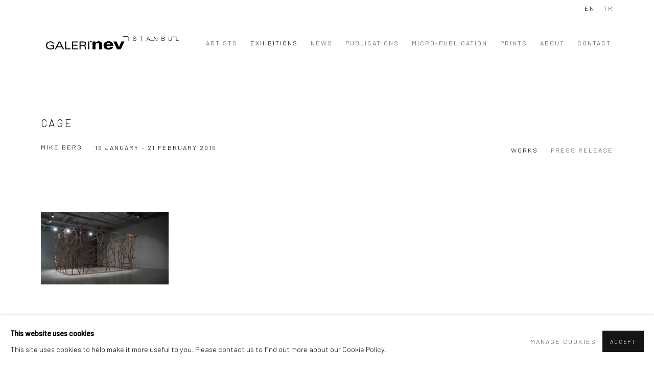

--- FILE ---
content_type: text/html; charset=utf-8
request_url: https://www.galerinevistanbul.com/exhibitions/44-cage-mike-berg/works/
body_size: 7441
content:



                        
    <!DOCTYPE html>
    <!-- Site by Artlogic - https://artlogic.net -->
    <html lang="en">
        <head>
            <meta charset="utf-8">
            <title>Works - Cage | GALERİ NEV İSTANBUL</title>
        <meta property="og:site_name" content="GALERİ NEV İSTANBUL" />
        <meta property="og:title" content="Works - Cage" />
        <meta property="og:description" content="" />
        <meta property="og:image" content="https://artlogic-res.cloudinary.com/w_1200,h_630,c_fill,f_auto,fl_lossy,q_auto/ws-galerinevistanbul/usr/images/exhibitions/main_image_override/44/cage2.jpg" />
        <meta property="og:image:width" content="1200" />
        <meta property="og:image:height" content="630" />
        <meta property="twitter:card" content="summary_large_image">
        <meta property="twitter:url" content="https://www.galerinevistanbul.com/exhibitions/44-cage-mike-berg/works/">
        <meta property="twitter:title" content="Works - Cage">
        <meta property="twitter:description" content="">
        <meta property="twitter:text:description" content="">
        <meta property="twitter:image" content="https://artlogic-res.cloudinary.com/w_1200,h_630,c_fill,f_auto,fl_lossy,q_auto/ws-galerinevistanbul/usr/images/exhibitions/main_image_override/44/cage2.jpg">
        <link rel="canonical" href="https://www.galerinevistanbul.com/exhibitions/44-cage-mike-berg/works/" />
        <meta name="google" content="notranslate" />
            <meta name="description" content="" />
            <meta name="publication_date" content="2018-04-27 13:50:01" />
            <meta name="generator" content="Artlogic CMS - https://artlogic.net" />
            
            <meta name="accessibility_version" content="1.1"/>
            
            
                <meta name="viewport" content="width=device-width, minimum-scale=0.5, initial-scale=1.0" />

            

<link rel="icon" href="/images/favicon.ico" type="image/x-icon" />
<link rel="shortcut icon" href="/images/favicon.ico" type="image/x-icon" />

<meta name="application-name" content="GALERİ NEV İSTANBUL"/>
<meta name="msapplication-TileColor" content="#ffffff"/>
            
            <link rel="alternate" hreflang="en" href="https://www.galerinevistanbul.com/exhibitions/44-cage-mike-berg/works/" />
<link rel="alternate" hreflang="tr" href="https://www.galerinevistanbul.com/tr/exhibitions/44-cage-mike-berg/works/" />
            
                <link rel="stylesheet" media="print" href="/lib/g/2.0/styles/print.css">
                <link rel="stylesheet" media="print" href="/styles/print.css">

            <script>
            (window.Promise && window.Array.prototype.find) || document.write('<script src="/lib/js/polyfill/polyfill_es6.min.js"><\/script>');
            </script>


            
		<link data-context="helper" rel="stylesheet" type="text/css" href="/lib/webfonts/font-awesome/font-awesome-4.6.3/css/font-awesome.min.css?c=27042050002205&g=4e589da8e386c0f98392c8a3858dad56"/>
		<link data-context="helper" rel="stylesheet" type="text/css" href="/lib/archimedes/styles/archimedes-frontend-core.css?c=27042050002205&g=4e589da8e386c0f98392c8a3858dad56"/>
		<link data-context="helper" rel="stylesheet" type="text/css" href="/lib/archimedes/styles/accessibility.css?c=27042050002205&g=4e589da8e386c0f98392c8a3858dad56"/>
		<link data-context="helper" rel="stylesheet" type="text/css" href="/lib/jquery/1.12.4/plugins/jquery.archimedes-frontend-core-plugins-0.1.css?c=27042050002205&g=4e589da8e386c0f98392c8a3858dad56"/>
		<link data-context="helper" rel="stylesheet" type="text/css" href="/lib/jquery/1.12.4/plugins/fancybox-2.1.3/jquery.fancybox.css?c=27042050002205&g=4e589da8e386c0f98392c8a3858dad56"/>
		<link data-context="helper" rel="stylesheet" type="text/css" href="/lib/jquery/1.12.4/plugins/fancybox-2.1.3/jquery.fancybox.artlogic.css?c=27042050002205&g=4e589da8e386c0f98392c8a3858dad56"/>
		<link data-context="helper" rel="stylesheet" type="text/css" href="/lib/jquery/1.12.4/plugins/slick-1.8.1/slick.css?c=27042050002205&g=4e589da8e386c0f98392c8a3858dad56"/>
		<link data-context="helper" rel="stylesheet" type="text/css" href="/lib/jquery/plugins/roomview/1.0/jquery.roomview.1.0.css?c=27042050002205&g=4e589da8e386c0f98392c8a3858dad56"/>
		<link data-context="helper" rel="stylesheet" type="text/css" href="/lib/jquery/plugins/pageload/1.1/jquery.pageload.1.1.css?c=27042050002205&g=4e589da8e386c0f98392c8a3858dad56"/>
		<link data-context="helper" rel="stylesheet" type="text/css" href="/core/dynamic_base.css?c=27042050002205&g=4e589da8e386c0f98392c8a3858dad56"/>
		<link data-context="helper" rel="stylesheet" type="text/css" href="/core/dynamic_main.css?c=27042050002205&g=4e589da8e386c0f98392c8a3858dad56"/>
		<link data-context="helper" rel="stylesheet" type="text/css" href="/core/user_custom.css?c=27042050002205&g=4e589da8e386c0f98392c8a3858dad56"/>
		<link data-context="helper" rel="stylesheet" type="text/css" href="/core/dynamic_responsive.css?c=27042050002205&g=4e589da8e386c0f98392c8a3858dad56"/>
		<link data-context="helper" rel="stylesheet" type="text/css" href="/lib/webfonts/artlogic-site-icons/artlogic-site-icons-1.0/artlogic-site-icons.css?c=27042050002205&g=4e589da8e386c0f98392c8a3858dad56"/>
		<link data-context="helper" rel="stylesheet" type="text/css" href="/lib/jquery/plugins/plyr/3.5.10/plyr.css?c=27042050002205&g=4e589da8e386c0f98392c8a3858dad56"/>
		<link data-context="helper" rel="stylesheet" type="text/css" href="/lib/styles/fouc_prevention.css?c=27042050002205&g=4e589da8e386c0f98392c8a3858dad56"/>
<!-- add crtical css to improve performance -->
		<script data-context="helper"  src="/lib/jquery/1.12.4/jquery-1.12.4.min.js?c=27042050002205&g=4e589da8e386c0f98392c8a3858dad56"></script>
		<script data-context="helper" defer src="/lib/g/2.0/scripts/webpack_import_helpers.js?c=27042050002205&g=4e589da8e386c0f98392c8a3858dad56"></script>
		<script data-context="helper" defer src="/lib/jquery/1.12.4/plugins/jquery.browser.min.js?c=27042050002205&g=4e589da8e386c0f98392c8a3858dad56"></script>
		<script data-context="helper" defer src="/lib/jquery/1.12.4/plugins/jquery.easing.min.js?c=27042050002205&g=4e589da8e386c0f98392c8a3858dad56"></script>
		<script data-context="helper" defer src="/lib/jquery/1.12.4/plugins/jquery.archimedes-frontend-core-plugins-0.1.js?c=27042050002205&g=4e589da8e386c0f98392c8a3858dad56"></script>
		<script data-context="helper" defer src="/lib/jquery/1.12.4/plugins/jquery.fitvids.js?c=27042050002205&g=4e589da8e386c0f98392c8a3858dad56"></script>
		<script data-context="helper" defer src="/core/dynamic.js?c=27042050002205&g=4e589da8e386c0f98392c8a3858dad56"></script>
		<script data-context="helper" defer src="/lib/archimedes/scripts/archimedes-frontend-core.js?c=27042050002205&g=4e589da8e386c0f98392c8a3858dad56"></script>
		<script data-context="helper" defer src="/lib/archimedes/scripts/archimedes-frontend-modules.js?c=27042050002205&g=4e589da8e386c0f98392c8a3858dad56"></script>
		<script data-context="helper" type="module"  traceurOptions="--async-functions" src="/lib/g/2.0/scripts/galleries_js_loader__mjs.js?c=27042050002205&g=4e589da8e386c0f98392c8a3858dad56"></script>
		<script data-context="helper" defer src="/lib/g/2.0/scripts/feature_panels.js?c=27042050002205&g=4e589da8e386c0f98392c8a3858dad56"></script>
		<script data-context="helper" defer src="/lib/g/themes/aperture/2.0/scripts/script.js?c=27042050002205&g=4e589da8e386c0f98392c8a3858dad56"></script>
		<script data-context="helper" defer src="/lib/archimedes/scripts/json2.js?c=27042050002205&g=4e589da8e386c0f98392c8a3858dad56"></script>
		<script data-context="helper" defer src="/lib/archimedes/scripts/shop.js?c=27042050002205&g=4e589da8e386c0f98392c8a3858dad56"></script>
		<script data-context="helper" defer src="/lib/archimedes/scripts/recaptcha.js?c=27042050002205&g=4e589da8e386c0f98392c8a3858dad56"></script>
            
            

            
                


    <script>
        function get_cookie_preference(category) {
            result = false;
            try {
                var cookie_preferences = localStorage.getItem('cookie_preferences') || "";
                if (cookie_preferences) {
                    cookie_preferences = JSON.parse(cookie_preferences);
                    if (cookie_preferences.date) {
                        var expires_on = new Date(cookie_preferences.date);
                        expires_on.setDate(expires_on.getDate() + 365);
                        console.log('cookie preferences expire on', expires_on.toISOString());
                        var valid = expires_on > new Date();
                        if (valid && cookie_preferences.hasOwnProperty(category) && cookie_preferences[category]) {
                            result = true;
                        }
                    }
                }
            }
            catch(e) {
                console.warn('get_cookie_preference() failed');
                return result;
            }
            return result;
        }

        window.google_analytics_init = function(page){
            var collectConsent = true;
            var useConsentMode = false;
            var analyticsProperties = ['UA-168126417-30'];
            var analyticsCookieType = 'statistics';
            var disableGa = false;
            var sendToArtlogic = true;
            var artlogicProperties = {
                'UA': 'UA-157296318-1',
                'GA': 'G-GLQ6WNJKR5',
            };

            analyticsProperties = analyticsProperties.concat(Object.values(artlogicProperties));

            var uaAnalyticsProperties = analyticsProperties.filter((p) => p.startsWith('UA-'));
            var ga4AnalyticsProperties = analyticsProperties.filter((p) => p.startsWith('G-')).concat(analyticsProperties.filter((p) => p.startsWith('AW-')));

            if (collectConsent) {
                disableGa = !get_cookie_preference(analyticsCookieType);

                for (var i=0; i < analyticsProperties.length; i++){
                    var key = 'ga-disable-' + analyticsProperties[i];

                    window[key] = disableGa;
                }

                if (disableGa) {
                    if (document.cookie.length) {
                        var cookieList = document.cookie.split(/; */);

                        for (var i=0; i < cookieList.length; i++) {
                            var splitCookie = cookieList[i].split('='); //this.split('=');

                            if (splitCookie[0].indexOf('_ga') == 0 || splitCookie[0].indexOf('_gid') == 0 || splitCookie[0].indexOf('__utm') == 0) {
                                //h.deleteCookie(splitCookie[0]);
                                var domain = location.hostname;
                                var cookie_name = splitCookie[0];
                                document.cookie =
                                    cookie_name + "=" + ";path=/;domain="+domain+";expires=Thu, 01 Jan 1970 00:00:01 GMT";
                                // now delete the version without a subdomain
                                domain = domain.split('.');
                                domain.shift();
                                domain = domain.join('.');
                                document.cookie =
                                    cookie_name + "=" + ";path=/;domain="+domain+";expires=Thu, 01 Jan 1970 00:00:01 GMT";
                            }
                        }
                    }
                }
            }

            if (uaAnalyticsProperties.length) {
                (function(i,s,o,g,r,a,m){i['GoogleAnalyticsObject']=r;i[r]=i[r]||function(){
                (i[r].q=i[r].q||[]).push(arguments)},i[r].l=1*new Date();a=s.createElement(o),
                m=s.getElementsByTagName(o)[0];a.async=1;a.src=g;m.parentNode.insertBefore(a,m)
                })(window,document,'script','//www.google-analytics.com/analytics.js','ga');


                if (!disableGa) {
                    var anonymizeIps = false;

                    for (var i=0; i < uaAnalyticsProperties.length; i++) {
                        var propertyKey = '';

                        if (i > 0) {
                            propertyKey = 'tracker' + String(i + 1);
                        }

                        var createArgs = [
                            'create',
                            uaAnalyticsProperties[i],
                            'auto',
                        ];

                        if (propertyKey) {
                            createArgs.push({'name': propertyKey});
                        }

                        ga.apply(null, createArgs);

                        if (anonymizeIps) {
                            ga('set', 'anonymizeIp', true);
                        }

                        var pageViewArgs = [
                            propertyKey ? propertyKey + '.send' : 'send',
                            'pageview'
                        ]

                        if (page) {
                            pageViewArgs.push(page)
                        }

                        ga.apply(null, pageViewArgs);
                    }

                    if (sendToArtlogic) {
                        ga('create', 'UA-157296318-1', 'auto', {'name': 'artlogic_tracker'});

                        if (anonymizeIps) {
                            ga('set', 'anonymizeIp', true);
                        }

                        var pageViewArgs = [
                            'artlogic_tracker.send',
                            'pageview'
                        ]

                        if (page) {
                            pageViewArgs.push(page)
                        }

                        ga.apply(null, pageViewArgs);
                    }
                }
            }

            if (ga4AnalyticsProperties.length) {
                if (!disableGa || useConsentMode) {
                    (function(d, script) {
                        script = d.createElement('script');
                        script.type = 'text/javascript';
                        script.async = true;
                        script.src = 'https://www.googletagmanager.com/gtag/js?id=' + ga4AnalyticsProperties[0];
                        d.getElementsByTagName('head')[0].appendChild(script);
                    }(document));

                    window.dataLayer = window.dataLayer || [];
                    window.gtag = function (){dataLayer.push(arguments);}
                    window.gtag('js', new Date());

                    if (useConsentMode) {
                        gtag('consent', 'default', {
                            'ad_storage': 'denied',
                            'analytics_storage': 'denied',
                            'functionality_storage': 'denied',
                            'personalization_storage': 'denied',
                            'security': 'denied',
                        });

                        if (disableGa) {
                            // If this has previously been granted, it will need set back to denied (ie on cookie change)
                            gtag('consent', 'update', {
                                'analytics_storage': 'denied',
                            });
                        } else {
                            gtag('consent', 'update', {
                                'analytics_storage': 'granted',
                            });
                        }
                    }

                    for (var i=0; i < ga4AnalyticsProperties.length; i++) {
                        window.gtag('config', ga4AnalyticsProperties[i]);
                    }

                }
            }
        }

        var waitForPageLoad = true;

        if (waitForPageLoad) {
            window.addEventListener('load', function() {
                window.google_analytics_init();
                window.archimedes.archimedes_core.analytics.init();
            });
        } else {
            window.google_analytics_init();
        }
    </script>

            
            
            
            <noscript> 
                <style>
                    body {
                        opacity: 1 !important;
                    }
                </style>
            </noscript>
        </head>
        
        
        
        <body class="section-exhibitions page-exhibitions site-responsive responsive-top-size-1023 responsive-nav-slide-nav responsive-nav-side-position-fullscreen responsive-layout-forced-lists responsive-layout-forced-image-lists responsive-layout-forced-tile-lists analytics-track-all-links site-lib-version-2-0 scroll_sub_nav_enabled responsive_src_image_sizing hero_heading_title_position_overlay page-param-works page-param-44-cage-mike-berg page-param-id-44 page-param-type-section page-param-type-exhibition_id  layout-fixed-header site-type-template pageload-ajax-navigation-active layout-animation-enabled layout-lazyload-enabled" data-viewport-width="1024" data-site-name="galerinevistanbul" data-pathname="/exhibitions/44-cage-mike-berg/works/"
    style="opacity: 0;"

>
            <script>document.getElementsByTagName('body')[0].className+=' browser-js-enabled';</script>
            


            
            






        <div id="responsive_slide_nav_content_wrapper">

    <div id="container">

        
    


    <div class="header-fixed-wrapper">
    <header id="header" class="clearwithin header_fixed  ">
        <div class="inner clearwithin">

            


<div id="logo" class=" user-custom-logo-image"><a href="/">GALERİ NEV İSTANBUL</a></div>


            
                <div id="skiplink-container">
                    <div>
                        <a href="#main_content" class="skiplink">Skip to main content</a>
                    </div>
                </div>
            
        
            <div class="header-ui-wrapper">

                    <div id="responsive_slide_nav_wrapper" class="mobile_menu_align_center" data-nav-items-animation-delay>
                        <div id="responsive_slide_nav_wrapper_inner" data-responsive-top-size=1023>
                        
                            <nav id="top_nav" aria-label="Main site" class="navigation noprint clearwithin">
                                
<div id="top_nav_reveal" class="hidden"><ul><li><a href="#" role="button" aria-label="Close">Menu</a></li></ul></div>

        <ul class="topnav">
		<li class="topnav-filepath-artists topnav-label-artists topnav-id-11"><a href="/artists/" aria-label="Link to GALERİ NEV İSTANBUL ARTISTS page">ARTISTS</a></li>
		<li class="topnav-filepath-exhibitions topnav-label-exhibitions topnav-id-13 active"><a href="/exhibitions/" aria-label="Link to GALERİ NEV İSTANBUL EXHIBITIONS page (current nav item)">EXHIBITIONS</a></li>
		<li class="topnav-filepath-news topnav-label-news topnav-id-15"><a href="/news/" aria-label="Link to GALERİ NEV İSTANBUL NEWS page">NEWS</a></li>
		<li class="topnav-filepath-publications topnav-label-publications topnav-id-16"><a href="/publications/" aria-label="Link to GALERİ NEV İSTANBUL PUBLICATIONS page">PUBLICATIONS</a></li>
		<li class="topnav-filepath-online-publications topnav-label-micro-publication topnav-id-26"><a href="/online-publications/" aria-label="Link to GALERİ NEV İSTANBUL MICRO-PUBLICATION page">MICRO-PUBLICATION</a></li>
		<li class="topnav-filepath-store topnav-label-prints topnav-id-17"><a href="/store/" aria-label="Link to GALERİ NEV İSTANBUL PRINTS page">PRINTS</a></li>
		<li class="topnav-filepath-about topnav-label-about topnav-id-23"><a href="/about/" aria-label="Link to GALERİ NEV İSTANBUL ABOUT page">ABOUT</a></li>
		<li class="topnav-filepath-contact topnav-label-contact topnav-id-20 last"><a href="/contact/" aria-label="Link to GALERİ NEV İSTANBUL CONTACT page">CONTACT</a></li>
	</ul>


                                
                                

    <div id="topnav_translations" class="navigation noprint clearwithin">
        <ul>
            
            <li  class="lang_nav_en active"  data-language="en"><a aria-label="Translate site to EN (English)" href="/exhibitions/44-cage-mike-berg/works/" class="no_proxy_dir_rewrite">EN</a></li>
                
                <li  class="lang_nav_tr "   data-language="en"><a aria-label="Translate site to TR (Turkish)" href="/tr/exhibitions/44-cage-mike-berg/works/" class="no_proxy_dir_rewrite">TR</a></li>
        </ul>
    </div>


                                
                            </nav>
                        
                        </div>
                    </div>
                

                <div class="header-icons-wrapper ">
                    
                    


                    
     
                        <div id="slide_nav_reveal" tabindex="0" role="button">Menu</div>
                </div>
                
                

                

    <div id="translations_nav" class="navigation noprint clearwithin">
        <ul>
            
            <li  class="lang_nav_en active"  data-language="en"><a aria-label="Translate site to EN (English)" href="/exhibitions/44-cage-mike-berg/works/" class="no_proxy_dir_rewrite">EN</a></li>
                
                <li  class="lang_nav_tr "   data-language="en"><a aria-label="Translate site to TR (Turkish)" href="/tr/exhibitions/44-cage-mike-berg/works/" class="no_proxy_dir_rewrite">TR</a></li>
        </ul>
    </div>


                

                
            </div>
        </div>
        



    </header>
    </div>



        

        <div id="main_content" role="main" class="clearwithin">
            <!--contentstart-->
            










    <div class="exhibition">
        






<div class="subsection-exhibition-detail-page subsection-wrapper-works record-content-selected-artists record-content-has-section-works record-content-has-section-press_release record-content-has-section-press_release_text record-content-has-section-artist_page record-content-has-section-related_artists  " 
     data-search-record-type="exhibitions" data-search-record-id="44">


    


        <div class="exhibition-header heading_wrapper clearwithin ">
            
        <a href="/exhibitions/44-cage-mike-berg/works/" >
                <h1 class="has_subtitle"><span class="h1_heading">Cage</span><span class="separator">: </span> <span class="h1_subtitle">MIKE BERG</span></h1>
            </a>

            
            
                <div id="exhibition-status-past" class="hidden">
                    Past exhibition
                </div>

                <div class="subtitle has_subnav">

                    <span class="subtitle_date">16 January - 21 February 2015</span>


                </div>

                




        <div id="sub_nav" class="navigation  noprint clearafter clearwithin" role="navigation" aria-label="Exhibition subnavigation">
            <ul>
                
                    

                        
                        <li id="sub-item-works" class="active first">
                                    
                                    <a href="/exhibitions/44-cage-mike-berg/works/" data-subsection-type="works" aria-label="Works (current nav item)">
                                        Works
                                    </a>
                        </li>
                    
                    

                        
                        <li id="sub-item-press-release" class="">
                                    
                                    <a href="/exhibitions/44-cage-mike-berg/press_release_text/" data-subsection-type="press_release_text" >
                                        Press release
                                    </a>
                        </li>
                    
                    

                    
            </ul>
        </div>

                






        </div>


    


    <div id="content" class="content_alt clearwithin">



                    

    <div class="subsection-works">



                    


                        
                        





    <div class="records_list image_list gd_no_of_columns_4 grid_dynamic_layout_exhibitions_works collapse_single_column image_grid clearwithin">
        <ul class="clearwithin">
                

                <li class=" item"   data-record-type="artworks">

                            <a href="/exhibitions/44/works/artworks-10105-mike-berg-cage-2014/">


                            <span class="image">
                                <span style="" class="">

                                <img src="[data-uri]"  data-responsive-src="{'750': 'https://artlogic-res.cloudinary.com/w_750,c_limit,f_auto,fl_lossy,q_auto/ws-galerinevistanbul/usr/images/artworks/main_image/items/61/61ce624bfbd24442b8468523c59c2657/cage2.jpg', '850': 'https://artlogic-res.cloudinary.com/w_850,c_limit,f_auto,fl_lossy,q_auto/ws-galerinevistanbul/usr/images/artworks/main_image/items/61/61ce624bfbd24442b8468523c59c2657/cage2.jpg', '650': 'https://artlogic-res.cloudinary.com/w_650,c_limit,f_auto,fl_lossy,q_auto/ws-galerinevistanbul/usr/images/artworks/main_image/items/61/61ce624bfbd24442b8468523c59c2657/cage2.jpg', '1600': 'https://artlogic-res.cloudinary.com/w_1600,c_limit,f_auto,fl_lossy,q_auto/ws-galerinevistanbul/usr/images/artworks/main_image/items/61/61ce624bfbd24442b8468523c59c2657/cage2.jpg', '1200': 'https://artlogic-res.cloudinary.com/w_1200,c_limit,f_auto,fl_lossy,q_auto/ws-galerinevistanbul/usr/images/artworks/main_image/items/61/61ce624bfbd24442b8468523c59c2657/cage2.jpg', '345': 'https://artlogic-res.cloudinary.com/w_345,c_limit,f_auto,fl_lossy,q_auto/ws-galerinevistanbul/usr/images/artworks/main_image/items/61/61ce624bfbd24442b8468523c59c2657/cage2.jpg', '470': 'https://artlogic-res.cloudinary.com/w_470,c_limit,f_auto,fl_lossy,q_auto/ws-galerinevistanbul/usr/images/artworks/main_image/items/61/61ce624bfbd24442b8468523c59c2657/cage2.jpg', '3000': 'https://artlogic-res.cloudinary.com/w_3000,c_limit,f_auto,fl_lossy,q_auto/ws-galerinevistanbul/usr/images/artworks/main_image/items/61/61ce624bfbd24442b8468523c59c2657/cage2.jpg', '2400': 'https://artlogic-res.cloudinary.com/w_2400,c_limit,f_auto,fl_lossy,q_auto/ws-galerinevistanbul/usr/images/artworks/main_image/items/61/61ce624bfbd24442b8468523c59c2657/cage2.jpg', '2600': 'https://artlogic-res.cloudinary.com/w_2600,c_limit,f_auto,fl_lossy,q_auto/ws-galerinevistanbul/usr/images/artworks/main_image/items/61/61ce624bfbd24442b8468523c59c2657/cage2.jpg', '2800': 'https://artlogic-res.cloudinary.com/w_2800,c_limit,f_auto,fl_lossy,q_auto/ws-galerinevistanbul/usr/images/artworks/main_image/items/61/61ce624bfbd24442b8468523c59c2657/cage2.jpg', '1400': 'https://artlogic-res.cloudinary.com/w_1400,c_limit,f_auto,fl_lossy,q_auto/ws-galerinevistanbul/usr/images/artworks/main_image/items/61/61ce624bfbd24442b8468523c59c2657/cage2.jpg', '1000': 'https://artlogic-res.cloudinary.com/w_1000,c_limit,f_auto,fl_lossy,q_auto/ws-galerinevistanbul/usr/images/artworks/main_image/items/61/61ce624bfbd24442b8468523c59c2657/cage2.jpg'}"  data-src="https://artlogic-res.cloudinary.com/w_600,c_limit,f_auto,fl_lossy,q_auto/ws-galerinevistanbul/usr/images/artworks/main_image/items/61/61ce624bfbd24442b8468523c59c2657/cage2.jpg" alt="MIKE BERG, Cage, 2014"  />
                                </span>
                            </span>


                            <div class="content">
                                    <span class="title"><span class="artist">MIKE BERG<span class="artist_comma"><span class="comma">, </span></span></span><span class="title">Cage<span class="title_comma"><span class="comma">, </span></span></span><span class="year">2014</span></span>

                            </div>

                            </a>
                    <div class="fancybox-caption hidden">
                        
                    </div>
                </li>
        </ul>
    </div>













            <div class="related_artists_container">
                    <div class="divider inner"></div>
                    



    
        <div class="scroll_section_container">
            <section id="related_artists" data-subsection-type="related_artists" class="related_items_panel clearwithin not-prose">
                    <h2 class="related_items_panel_heading">Related artist</h2>
                <div class="records_list mini_list">
                    <ul>
                            
                                <li>
                                    <a href="/artists/42-mike-berg/works/">
                                            <span class="icon"><span>
                                                <img src="https://artlogic-res.cloudinary.com/w_50,h_50,c_fill,f_auto,fl_lossy,q_auto/ws-galerinevistanbul/usr/images/artists/artwork_image_for_artists_page/items/cd/cd18d58eaa2f4b0189113672151f6658/mb-1.jpg" alt="MIKE BERG" />
                                            </span></span>
                                        <div class="content">
                                            <h2>MIKE BERG</h2>
                                        </div>
                                    </a>
                                </li>
                    </ul>
                </div>
            </section>
        </div>

            </div>

            

    </div>




        


        
            <div class="back_to_link">
                <div class="divider inner"></div>
                <div class="link"><a href="/exhibitions/">Back to exhibitions</a></div>
            </div>

        


    </div>

    


</div>


    </div>


            <!--contentend-->
        </div>

        


            
                

























<div id="footer" role="contentinfo" class="">
    <div class="inner">
            
    <div class="copyright">
            
    <div class="small-links-container">
            <div class="cookie_notification_preferences"><a href="javascript:void(0)" role="button" class="link-no-ajax">Manage cookies</a></div>



    </div>

        <div id="copyright" class="noprint">
            <div class="copyright-text">
                    Copyright &copy; 2026 GALERİ NEV İSTANBUL
            </div>
                
        
        <div id="artlogic" class="noprint"><a href="https://artlogic.net/" target="_blank" rel="noopener noreferrer">
                Site by Artlogic
        </a></div>

        </div>
        
    </div>

            

            

            
    
        <div id="social_links" class="clearwithin">
            <div id="facebook" class="social_links_item"><a href="https://www.facebook.com/GaleriNevIstanbul" class=""><span class="social_media_icon facebook"></span>Facebook<span class="screen-reader-only">, opens in a new tab.</span></a></div><div id="instagram" class="social_links_item"><a href="https://www.instagram.com/galerinev_istanbul/?hl=tr" class=""><span class="social_media_icon instagram"></span>Instagram<span class="screen-reader-only">, opens in a new tab.</span></a></div><div id="mailinglist" class="social_links_item"><a href="/mailing-list/" class=""><span class="social_media_icon mailinglist"></span>Join the mailing list</a></div><div id="googlemap" class="social_links_item"><a href="https://www.google.com/maps/place/Galeri+Nev+%C4%B0stanbul/@41.032685,28.9744343,17z/data=!3m1!4b1!4m5!3m4!1s0x14cab7600eafd72b:0x6d80e9a78d89f034!8m2!3d41.032681!4d28.976623" class="website_map_popup" data-latlng="41.032710,28.976610" data-title="GALERİ NEV İSTANBUL" data-zoom="15"><span class="social_media_icon googlemap"></span>View on Google Maps</a></div><div id="vimeo" class="social_links_item"><a href="https://vimeo.com/user39297830" class=""><span class="social_media_icon vimeo"></span>Vimeo<span class="screen-reader-only">, opens in a new tab.</span></a></div>
        </div>

            

            

        <div class="clear"></div>
    </div>
</div>
        <div class="clear"></div>

            <div id="cookie_notification" role="region" aria-label="Cookie banner" data-mode="consent" data-cookie-notification-settings="">
    <div class="inner">
        <div id="cookie_notification_message" class="prose">
                <p><strong>This website uses cookies</strong><br>This site uses cookies to help make it more useful to you. Please contact us to find out more about our Cookie Policy.</p>
        </div>
        <div id="cookie_notification_preferences" class="link"><a href="javascript:;" role="button">Manage cookies</a></div>
        <div id="cookie_notification_accept" class="button"><a href="javascript:;" role="button">Accept</a></div>

    </div>
</div>
    <div id="manage_cookie_preferences_popup_container">
        <div id="manage_cookie_preferences_popup_overlay"></div>
        <div id="manage_cookie_preferences_popup_inner">
            <div id="manage_cookie_preferences_popup_box" role="dialog" aria-modal="true" aria-label="Cookie preferences">
                <div id="manage_cookie_preferences_close_popup_link" class="close">
                    <a href="javascript:;" role="button" aria-label="close">
                        <svg width="20px" height="20px" viewBox="0 0 488 488" version="1.1" xmlns="http://www.w3.org/2000/svg" xmlns:xlink="http://www.w3.org/1999/xlink" aria-hidden="true">
                            <g id="Page-1" stroke="none" stroke-width="1" fill="none" fill-rule="evenodd">
                                <g id="close" fill="#5D5D5D" fill-rule="nonzero">
                                    <polygon id="Path" points="488 468 468 488 244 264 20 488 0 468 224 244 0 20 20 0 244 224 468 0 488 20 264 244"></polygon>
                                </g>
                            </g>
                        </svg>
                    </a>
                </div>
                <h2>Cookie preferences</h2>
                    <p>Check the boxes for the cookie categories you allow our site to use</p>
                
                <div id="manage_cookie_preferences_form_wrapper">
                    <div class="form form_style_simplified">

                        <form id="cookie_preferences_form">
                            <fieldset>
                                <legend class="visually-hidden">Cookie options</legend>
                                <div>
                                    <label><input type="checkbox" name="essential" disabled checked value="1"> Strictly necessary</label>
                                    <div class="note">Required for the website to function and cannot be disabled.</div>
                                </div>
                                <div>
                                    <label><input type="checkbox" name="functionality"  value="1"> Preferences and functionality</label>
                                    <div class="note">Improve your experience on the website by storing choices you make about how it should function.</div>
                                </div>
                                <div>
                                    <label><input type="checkbox" name="statistics"  value="1"> Statistics</label>
                                    <div class="note">Allow us to collect anonymous usage data in order to improve the experience on our website.</div>
                                </div>
                                <div>
                                    <label><input type="checkbox" name="marketing"  value="1"> Marketing</label>
                                    <div class="note">Allow us to identify our visitors so that we can offer personalised, targeted marketing.</div>
                                </div>
                            </fieldset>
                            
                            <div class="button">
                                <a href="javascript:;" id="cookie_preferences_form_submit" role="button">Save preferences</a>
                            </div>
                        </form>

                    </div>
                </div>
            </div>
        </div>
    </div>

        






    </div>

        </div>




            
            
                





            
            
        <!-- sentry-verification-string -->
    <!--  -->
</body>
    </html>




--- FILE ---
content_type: text/css; charset=utf-8
request_url: https://www.galerinevistanbul.com/core/dynamic_base.css?c=27042050002205&g=4e589da8e386c0f98392c8a3858dad56
body_size: 97
content:



    
	/* Gallery core base.css */

	@import url(/lib/g/2.0/styles/base.css?c=27042050002205&g=4e589da8e386c0f98392c8a3858dad56);


	/* Theme base.css (gallery template websites) */

	@import url(/lib/g/themes/aperture/2.0/styles/base.css?c=27042050002205&g=4e589da8e386c0f98392c8a3858dad56);


/* Local site base.css */

    @import url(/styles/base.css?c=27042050002205&g=4e589da8e386c0f98392c8a3858dad56);

    @import url(/core/user_custom.css?c=27042050002205&g=4e589da8e386c0f98392c8a3858dad56);


--- FILE ---
content_type: text/css; charset=utf-8
request_url: https://www.galerinevistanbul.com/core/dynamic_main.css?c=27042050002205&g=4e589da8e386c0f98392c8a3858dad56
body_size: 94
content:



	/* Core layout styles */
	@import url(/lib/g/2.0/styles/layout.css?c=27042050002205&g=4e589da8e386c0f98392c8a3858dad56);
	
	

		/* Theme main.css (gallery template websites) */
		@import url(/lib/g/themes/aperture/2.0/styles/layout.css?c=27042050002205&g=4e589da8e386c0f98392c8a3858dad56);
	
	/* Theme preset */
		
	
	

/* Website main.css */
	@import url(/styles/main.css?c=27042050002205&g=4e589da8e386c0f98392c8a3858dad56);







--- FILE ---
content_type: text/css; charset=utf-8
request_url: https://www.galerinevistanbul.com/core/user_custom.css?c=27042050002205&g=4e589da8e386c0f98392c8a3858dad56
body_size: 3233
content:




    
/* CSS imports ------------------- */


        
            /* Forced mobile nav on all sizes ------------------- */
            @import url('/lib/g/2.0/styles/responsive_topnav.css') screen and (max-width: 1023px);
        
                @import url('/lib/g/themes/aperture/2.0/styles/responsive_topnav.css') screen and (max-width: 1023px);
            

    
    /* Font imports ------------------- */

    
    

        
    /* Background colour --------------*/





    


    #header.header_transparent .dropdown-mask {
        background-color: transparent !important;
    }
    

    
    
    

    


/* Fonts----------------------------- */

    /* Main body font ------------------- */

    /* Heading and emphasis font ------------------- */


    /* Navigation font ------------------- */

    
    /* User custom html-font sizing ------------------- */
    
      
        html {
            font-size: 10.0px;
        }
    
    
    /* Title - Heading spacing and transform ------------------- */
        

/* Text colours----------------------------- */


    /* Heading and emphasis text colour ------------------- */

    /* Colour None */


    /* Subheading and secondary emphasis text colour ------------------- */


    /* Body/main text colour ------------------- */



    /* Link text color ------------------- */

    

    /* Header layout ------------------- */

    
    
    

    /* Dynamically created grid layout css ------------------- */
    


 /* artfairs - image_list-------------------------------------- */

@media screen and (min-width:1023px) {.records_list.grid_dynamic_layout_artfairs:not(.feature_list) > ul > li { width:25.0% }}

                            
                                .records_list.grid_dynamic_layout_artfairs ul li img { object-fit: cover; width: 100%; height: 100%; }

                                .records_list.grid_dynamic_layout_artfairs ul li .image > span.objectfit-fallback-bg { background-size:cover; }

                                .records_list.grid_dynamic_layout_artfairs ul li .image > span > a { height: 100%; }

                                .browser-msie .records_list.grid_dynamic_layout_artfairs ul li img { font-family:object-fit; }

                                .browser-msie .records_list.grid_dynamic_layout_artfairs ul li img:first-letter { font-family:object-fit; }

                            
                                    .records_list.grid_dynamic_layout_artfairs ul li .image::after { padding-top:100.0%; }

                                


 /* instagram - image_list-------------------------------------- */

@media screen and (min-width:1023px) {.records_list.grid_dynamic_layout_instagram:not(.feature_list) > ul > li { width:25.0% }}

                            
                            .records_list.feature_list.grid_dynamic_layout_instagram:not(.grid_dynamic_layout_exhibitions_featured) ul li .image::after { display:none; }

                            .records_list.feature_list.grid_dynamic_layout_instagram:not(.grid_dynamic_layout_exhibitions_featured) ul li .image > span { display:block; position: static }

                        
                            .records_list.grid_dynamic_layout_instagram ul li .image > span.objectfit-fallback-bg { background-size:contain; }

                        .records_list.grid_dynamic_layout_instagram ul li .image > span { -webkit-justify-content:center; justify-content: center; -webkit-align-items:center; -ms-flex-align: center; align-items: center; }

                                
                                    .records_list.grid_dynamic_layout_instagram ul li .image::after { padding-top:100.0%; }

                                


 /* artworks - image_list-------------------------------------- */

@media screen and (min-width:1023px) {.records_list.grid_dynamic_layout_artworks:not(.feature_list) > ul > li { width:25.0% }}

                            
                            .records_list.feature_list.grid_dynamic_layout_artworks:not(.grid_dynamic_layout_exhibitions_featured) ul li .image::after { display:none; }

                            .records_list.feature_list.grid_dynamic_layout_artworks:not(.grid_dynamic_layout_exhibitions_featured) ul li .image > span { display:block; position: static }

                        
                            .records_list.grid_dynamic_layout_artworks ul li .image > span.objectfit-fallback-bg { background-size:contain; }

                        .records_list.grid_dynamic_layout_artworks ul li .image > span { -webkit-justify-content:center; justify-content: center; -webkit-align-items:center; -ms-flex-align: center; align-items: center; }

                                
                                    .records_list.grid_dynamic_layout_artworks ul li .image::after { padding-top:100.0%; }

                                


 /* default image grid - image_list-------------------------------------- */

@media screen and (min-width:1023px) {.records_list.grid_dynamic_layout_default_image_grid:not(.feature_list) > ul > li { width:25.0% }}

                            
                            .records_list.feature_list.grid_dynamic_layout_default_image_grid:not(.grid_dynamic_layout_exhibitions_featured) ul li .image::after { display:none; }

                            .records_list.feature_list.grid_dynamic_layout_default_image_grid:not(.grid_dynamic_layout_exhibitions_featured) ul li .image > span { display:block; position: static }

                        
                            .records_list.grid_dynamic_layout_default_image_grid ul li .image > span.objectfit-fallback-bg { background-size:contain; }

                        .records_list.grid_dynamic_layout_default_image_grid ul li .image > span { -webkit-justify-content:center; justify-content: center; -webkit-align-items:center; -ms-flex-align: center; align-items: center; }

                                
                                    .records_list.grid_dynamic_layout_default_image_grid ul li .image::after { padding-top:100.0%; }

                                


 /* video - image_list-------------------------------------- */

@media screen and (min-width:1023px) {.records_list.grid_dynamic_layout_video:not(.feature_list) > ul > li { width:25.0% }}

                            
                                .records_list.grid_dynamic_layout_video ul li img { object-fit: cover; width: 100%; height: 100%; }

                                .records_list.grid_dynamic_layout_video ul li .image > span.objectfit-fallback-bg { background-size:cover; }

                                .records_list.grid_dynamic_layout_video ul li .image > span > a { height: 100%; }

                                .browser-msie .records_list.grid_dynamic_layout_video ul li img { font-family:object-fit; }

                                .browser-msie .records_list.grid_dynamic_layout_video ul li img:first-letter { font-family:object-fit; }

                            
                                    .records_list.grid_dynamic_layout_video ul li .image::after { padding-top:66.6666666667%; }

                                


 /* default grid - image_list-------------------------------------- */

@media screen and (min-width:1023px) {.records_list.grid_dynamic_layout_default_grid:not(.feature_list) > ul > li { width:25.0% }}

                            
                                .records_list.grid_dynamic_layout_default_grid ul li img { object-fit: cover; width: 100%; height: 100%; }

                                .records_list.grid_dynamic_layout_default_grid ul li .image > span.objectfit-fallback-bg { background-size:cover; }

                                .records_list.grid_dynamic_layout_default_grid ul li .image > span > a { height: 100%; }

                                .browser-msie .records_list.grid_dynamic_layout_default_grid ul li img { font-family:object-fit; }

                                .browser-msie .records_list.grid_dynamic_layout_default_grid ul li img:first-letter { font-family:object-fit; }

                            
                                    .records_list.grid_dynamic_layout_default_grid ul li .image::after { padding-top:100.0%; }

                                


 /* artists - image_list-------------------------------------- */

@media screen and (min-width:1023px) {.records_list.grid_dynamic_layout_artists:not(.feature_list) > ul > li { width:33.33% }}

                            
                                .records_list.grid_dynamic_layout_artists ul li img { object-fit: cover; width: 100%; height: 100%; }

                                .records_list.grid_dynamic_layout_artists ul li .image > span.objectfit-fallback-bg { background-size:cover; }

                                .records_list.grid_dynamic_layout_artists ul li .image > span > a { height: 100%; }

                                .browser-msie .records_list.grid_dynamic_layout_artists ul li img { font-family:object-fit; }

                                .browser-msie .records_list.grid_dynamic_layout_artists ul li img:first-letter { font-family:object-fit; }

                            
                                    .records_list.grid_dynamic_layout_artists ul li .image::after { padding-top:100.0%; }

                                


 /* video featured - feature_list-------------------------------------- */

@media screen and (min-width:1023px) {.records_list.feature_list.grid_dynamic_layout_video_featured ul { width:100%;}}

                            
                                .records_list.grid_dynamic_layout_video_featured ul li img { object-fit: cover; width: 100%; height: 100%; }

                                .records_list.grid_dynamic_layout_video_featured ul li .image > span.objectfit-fallback-bg { background-size:cover; }

                                .records_list.grid_dynamic_layout_video_featured ul li .image > span > a { height: 100%; }

                                .browser-msie .records_list.grid_dynamic_layout_video_featured ul li img { font-family:object-fit; }

                                .browser-msie .records_list.grid_dynamic_layout_video_featured ul li img:first-letter { font-family:object-fit; }

                            
                                    .records_list.grid_dynamic_layout_video_featured ul li .image::after { padding-top:100.0%; }

                                


 /* artist works categories - image_list-------------------------------------- */

@media screen and (min-width:1023px) {.records_list.grid_dynamic_layout_artist_works_categories:not(.feature_list) > ul > li { width:33.33% }}

                            
                            .records_list.feature_list.grid_dynamic_layout_artist_works_categories:not(.grid_dynamic_layout_exhibitions_featured) ul li .image::after { display:none; }

                            .records_list.feature_list.grid_dynamic_layout_artist_works_categories:not(.grid_dynamic_layout_exhibitions_featured) ul li .image > span { display:block; position: static }

                        
                            .records_list.grid_dynamic_layout_artist_works_categories ul li .image > span.objectfit-fallback-bg { background-size:contain; }

                        .records_list.grid_dynamic_layout_artist_works_categories ul li .image > span { -webkit-justify-content:center; justify-content: center; -webkit-align-items:center; -ms-flex-align: center; align-items: center; }

                                
                                    .records_list.grid_dynamic_layout_artist_works_categories ul li .image::after { padding-top:100.0%; }

                                


 /* exhibitions - image_list-------------------------------------- */

@media screen and (min-width:1023px) {.records_list.grid_dynamic_layout_exhibitions:not(.feature_list) > ul > li { width:25.0% }}

                            
                            .records_list.feature_list.grid_dynamic_layout_exhibitions:not(.grid_dynamic_layout_exhibitions_featured) ul li .image::after { display:none; }

                            .records_list.feature_list.grid_dynamic_layout_exhibitions:not(.grid_dynamic_layout_exhibitions_featured) ul li .image > span { display:block; position: static }

                        
                            .records_list.grid_dynamic_layout_exhibitions ul li .image > span.objectfit-fallback-bg { background-size:contain; }

                        .records_list.grid_dynamic_layout_exhibitions ul li .image > span { -webkit-justify-content:center; justify-content: center; -webkit-align-items:center; -ms-flex-align: center; align-items: center; }

                                
                                    .records_list.grid_dynamic_layout_exhibitions ul li .image::after { padding-top:100.0%; }

                                


 /* events works - image_list-------------------------------------- */

@media screen and (min-width:1023px) {.records_list.grid_dynamic_layout_events:not(.feature_list) > ul > li { width:25.0% }}

                            
                                .records_list.grid_dynamic_layout_events ul li img { object-fit: cover; width: 100%; height: 100%; }

                                .records_list.grid_dynamic_layout_events ul li .image > span.objectfit-fallback-bg { background-size:cover; }

                                .records_list.grid_dynamic_layout_events ul li .image > span > a { height: 100%; }

                                .browser-msie .records_list.grid_dynamic_layout_events ul li img { font-family:object-fit; }

                                .browser-msie .records_list.grid_dynamic_layout_events ul li img:first-letter { font-family:object-fit; }

                            
                                    .records_list.grid_dynamic_layout_events ul li .image::after { padding-top:100.0%; }

                                


 /* exhibitions installation - image_list-------------------------------------- */

@media screen and (min-width:1023px) {.records_list.grid_dynamic_layout_exhibitions_installation:not(.feature_list) > ul > li { width:25.0% }}

                            
                            .records_list.feature_list.grid_dynamic_layout_exhibitions_installation:not(.grid_dynamic_layout_exhibitions_featured) ul li .image::after { display:none; }

                            .records_list.feature_list.grid_dynamic_layout_exhibitions_installation:not(.grid_dynamic_layout_exhibitions_featured) ul li .image > span { display:block; position: static }

                        
                            .records_list.grid_dynamic_layout_exhibitions_installation ul li .image > span.objectfit-fallback-bg { background-size:contain; }

                        .records_list.grid_dynamic_layout_exhibitions_installation ul li .image > span { -webkit-justify-content:center; justify-content: center; -webkit-align-items:center; -ms-flex-align: center; align-items: center; }

                                
                                    .records_list.grid_dynamic_layout_exhibitions_installation ul li .image::after { padding-top:100.0%; }

                                


 /* artist installation - image_list-------------------------------------- */

@media screen and (min-width:1023px) {.records_list.grid_dynamic_layout_artist_installation:not(.feature_list) > ul > li { width:25.0% }}

                            
                            .records_list.feature_list.grid_dynamic_layout_artist_installation:not(.grid_dynamic_layout_exhibitions_featured) ul li .image::after { display:none; }

                            .records_list.feature_list.grid_dynamic_layout_artist_installation:not(.grid_dynamic_layout_exhibitions_featured) ul li .image > span { display:block; position: static }

                        
                            .records_list.grid_dynamic_layout_artist_installation ul li .image > span.objectfit-fallback-bg { background-size:contain; }

                        .records_list.grid_dynamic_layout_artist_installation ul li .image > span { -webkit-justify-content:center; justify-content: center; -webkit-align-items:center; -ms-flex-align: center; align-items: center; }

                                
                                    .records_list.grid_dynamic_layout_artist_installation ul li .image::after { padding-top:100.0%; }

                                


 /* blog - reading_list-------------------------------------- */


                                .records_list.grid_dynamic_layout_blog ul li img { object-fit: cover; width: 100%; height: 100%; }

                                .records_list.grid_dynamic_layout_blog ul li .image > span.objectfit-fallback-bg { background-size:cover; }

                                .records_list.grid_dynamic_layout_blog ul li .image > span > a { height: 100%; }

                                .browser-msie .records_list.grid_dynamic_layout_blog ul li img { font-family:object-fit; }

                                .browser-msie .records_list.grid_dynamic_layout_blog ul li img:first-letter { font-family:object-fit; }

                            
                                    .records_list.grid_dynamic_layout_blog ul li .image::after { padding-top:66.6666666667%; }

                                


 /* store featured - feature_list-------------------------------------- */

@media screen and (min-width:1023px) {.records_list.feature_list.grid_dynamic_layout_store_featured ul { width:100%;}}

                            
                                .records_list.grid_dynamic_layout_store_featured ul li img { object-fit: cover; width: 100%; height: 100%; }

                                .records_list.grid_dynamic_layout_store_featured ul li .image > span.objectfit-fallback-bg { background-size:cover; }

                                .records_list.grid_dynamic_layout_store_featured ul li .image > span > a { height: 100%; }

                                .browser-msie .records_list.grid_dynamic_layout_store_featured ul li img { font-family:object-fit; }

                                .browser-msie .records_list.grid_dynamic_layout_store_featured ul li img:first-letter { font-family:object-fit; }

                            
                                    .records_list.grid_dynamic_layout_store_featured ul li .image::after { padding-top:100.0%; }

                                


 /* events featured - feature_list-------------------------------------- */

@media screen and (min-width:1023px) {.records_list.feature_list.grid_dynamic_layout_events_featured ul { width:100%;}}

                            
                                .records_list.grid_dynamic_layout_events_featured ul li img { object-fit: cover; width: 100%; height: 100%; }

                                .records_list.grid_dynamic_layout_events_featured ul li .image > span.objectfit-fallback-bg { background-size:cover; }

                                .records_list.grid_dynamic_layout_events_featured ul li .image > span > a { height: 100%; }

                                .browser-msie .records_list.grid_dynamic_layout_events_featured ul li img { font-family:object-fit; }

                                .browser-msie .records_list.grid_dynamic_layout_events_featured ul li img:first-letter { font-family:object-fit; }

                            
                                    .records_list.grid_dynamic_layout_events_featured ul li .image::after { padding-top:100.0%; }

                                


 /* artwork categories landing - image_list-------------------------------------- */

@media screen and (min-width:1023px) {.records_list.grid_dynamic_layout_artwork_categories_landing:not(.feature_list) > ul > li { width:25.0% }}

                            
                            .records_list.feature_list.grid_dynamic_layout_artwork_categories_landing:not(.grid_dynamic_layout_exhibitions_featured) ul li .image::after { display:none; }

                            .records_list.feature_list.grid_dynamic_layout_artwork_categories_landing:not(.grid_dynamic_layout_exhibitions_featured) ul li .image > span { display:block; position: static }

                        
                            .records_list.grid_dynamic_layout_artwork_categories_landing ul li .image > span.objectfit-fallback-bg { background-size:contain; }

                        .records_list.grid_dynamic_layout_artwork_categories_landing ul li .image > span { -webkit-justify-content:center; justify-content: center; -webkit-align-items:center; -ms-flex-align: center; align-items: center; }

                                
                                    .records_list.grid_dynamic_layout_artwork_categories_landing ul li .image::after { padding-top:100.0%; }

                                


 /* events - image_list-------------------------------------- */

@media screen and (min-width:1023px) {.records_list.grid_dynamic_layout_events:not(.feature_list) > ul > li { width:25.0% }}

                            
                                .records_list.grid_dynamic_layout_events ul li img { object-fit: cover; width: 100%; height: 100%; }

                                .records_list.grid_dynamic_layout_events ul li .image > span.objectfit-fallback-bg { background-size:cover; }

                                .records_list.grid_dynamic_layout_events ul li .image > span > a { height: 100%; }

                                .browser-msie .records_list.grid_dynamic_layout_events ul li img { font-family:object-fit; }

                                .browser-msie .records_list.grid_dynamic_layout_events ul li img:first-letter { font-family:object-fit; }

                            
                                    .records_list.grid_dynamic_layout_events ul li .image::after { padding-top:100.0%; }

                                


 /* store - image_list-------------------------------------- */

@media screen and (min-width:1023px) {.records_list.grid_dynamic_layout_store:not(.feature_list) > ul > li { width:25.0% }}

                            
                            .records_list.feature_list.grid_dynamic_layout_store:not(.grid_dynamic_layout_exhibitions_featured) ul li .image::after { display:none; }

                            .records_list.feature_list.grid_dynamic_layout_store:not(.grid_dynamic_layout_exhibitions_featured) ul li .image > span { display:block; position: static }

                        
                            .records_list.grid_dynamic_layout_store ul li .image > span.objectfit-fallback-bg { background-size:contain; }

                        .records_list.grid_dynamic_layout_store ul li .image > span { -webkit-justify-content:center; justify-content: center; -webkit-align-items:center; -ms-flex-align: center; align-items: center; }

                                
                                    .records_list.grid_dynamic_layout_store ul li .image::after { padding-top:100.0%; }

                                


 /* default feature grid - feature_list-------------------------------------- */

@media screen and (min-width:1023px) {.records_list.feature_list.grid_dynamic_layout_default_feature_grid ul { width:100%;}}

                            
                                .records_list.grid_dynamic_layout_default_feature_grid ul li img { object-fit: cover; width: 100%; height: 100%; }

                                .records_list.grid_dynamic_layout_default_feature_grid ul li .image > span.objectfit-fallback-bg { background-size:cover; }

                                .records_list.grid_dynamic_layout_default_feature_grid ul li .image > span > a { height: 100%; }

                                .browser-msie .records_list.grid_dynamic_layout_default_feature_grid ul li img { font-family:object-fit; }

                                .browser-msie .records_list.grid_dynamic_layout_default_feature_grid ul li img:first-letter { font-family:object-fit; }

                            
                                    .records_list.grid_dynamic_layout_default_feature_grid ul li .image::after { padding-top:100.0%; }

                                


 /* feature panels - image_list-------------------------------------- */

@media screen and (min-width:1023px) {.records_list.grid_dynamic_layout_feature_panels:not(.feature_list) > ul > li { width:25.0% }}

                            
                            .records_list.feature_list.grid_dynamic_layout_feature_panels:not(.grid_dynamic_layout_exhibitions_featured) ul li .image::after { display:none; }

                            .records_list.feature_list.grid_dynamic_layout_feature_panels:not(.grid_dynamic_layout_exhibitions_featured) ul li .image > span { display:block; position: static }

                        
                            .records_list.grid_dynamic_layout_feature_panels ul li .image > span.objectfit-fallback-bg { background-size:contain; }

                        .records_list.grid_dynamic_layout_feature_panels ul li .image > span { -webkit-justify-content:center; justify-content: center; -webkit-align-items:center; -ms-flex-align: center; align-items: center; }

                                
                                    .records_list.grid_dynamic_layout_feature_panels ul li .image::after { padding-top:100.0%; }

                                


 /* exhibitions works - image_list-------------------------------------- */

@media screen and (min-width:1023px) {.records_list.grid_dynamic_layout_exhibitions_works:not(.feature_list) > ul > li { width:25.0% }}

                            
                            .records_list.feature_list.grid_dynamic_layout_exhibitions_works:not(.grid_dynamic_layout_exhibitions_featured) ul li .image::after { display:none; }

                            .records_list.feature_list.grid_dynamic_layout_exhibitions_works:not(.grid_dynamic_layout_exhibitions_featured) ul li .image > span { display:block; position: static }

                        
                            .records_list.grid_dynamic_layout_exhibitions_works ul li .image > span.objectfit-fallback-bg { background-size:contain; }

                        .records_list.grid_dynamic_layout_exhibitions_works ul li .image > span { -webkit-justify-content:center; justify-content: center; -webkit-align-items:center; -ms-flex-align: center; align-items: center; }

                                
                                    .records_list.grid_dynamic_layout_exhibitions_works ul li .image::after { padding-top:100.0%; }

                                


 /* publications featured - feature_list-------------------------------------- */

@media screen and (min-width:1023px) {.records_list.feature_list.grid_dynamic_layout_publications_featured ul { width:100%;}}

                            
                                .records_list.grid_dynamic_layout_publications_featured ul li img { object-fit: cover; width: 100%; height: 100%; }

                                .records_list.grid_dynamic_layout_publications_featured ul li .image > span.objectfit-fallback-bg { background-size:cover; }

                                .records_list.grid_dynamic_layout_publications_featured ul li .image > span > a { height: 100%; }

                                .browser-msie .records_list.grid_dynamic_layout_publications_featured ul li img { font-family:object-fit; }

                                .browser-msie .records_list.grid_dynamic_layout_publications_featured ul li img:first-letter { font-family:object-fit; }

                            
                                    .records_list.grid_dynamic_layout_publications_featured ul li .image::after { padding-top:100.0%; }

                                


 /* press featured - feature_list-------------------------------------- */

@media screen and (min-width:1023px) {.records_list.feature_list.grid_dynamic_layout_press_featured ul { width:100%;}}

                            
                                .records_list.grid_dynamic_layout_press_featured ul li img { object-fit: cover; width: 100%; height: 100%; }

                                .records_list.grid_dynamic_layout_press_featured ul li .image > span.objectfit-fallback-bg { background-size:cover; }

                                .records_list.grid_dynamic_layout_press_featured ul li .image > span > a { height: 100%; }

                                .browser-msie .records_list.grid_dynamic_layout_press_featured ul li img { font-family:object-fit; }

                                .browser-msie .records_list.grid_dynamic_layout_press_featured ul li img:first-letter { font-family:object-fit; }

                            
                                    .records_list.grid_dynamic_layout_press_featured ul li .image::after { padding-top:100.0%; }

                                


 /* news featured - feature_list-------------------------------------- */

@media screen and (min-width:1023px) {.records_list.feature_list.grid_dynamic_layout_news_featured ul { width:100%;}}

                            
                                .records_list.grid_dynamic_layout_news_featured ul li img { object-fit: cover; width: 100%; height: 100%; }

                                .records_list.grid_dynamic_layout_news_featured ul li .image > span.objectfit-fallback-bg { background-size:cover; }

                                .records_list.grid_dynamic_layout_news_featured ul li .image > span > a { height: 100%; }

                                .browser-msie .records_list.grid_dynamic_layout_news_featured ul li img { font-family:object-fit; }

                                .browser-msie .records_list.grid_dynamic_layout_news_featured ul li img:first-letter { font-family:object-fit; }

                            
                                    .records_list.grid_dynamic_layout_news_featured ul li .image::after { padding-top:100.0%; }

                                


 /* artfairs featured - feature_list-------------------------------------- */

@media screen and (min-width:1023px) {.records_list.feature_list.grid_dynamic_layout_artfairs_featured ul { width:100%;}}

                            
                                .records_list.grid_dynamic_layout_artfairs_featured ul li img { object-fit: cover; width: 100%; height: 100%; }

                                .records_list.grid_dynamic_layout_artfairs_featured ul li .image > span.objectfit-fallback-bg { background-size:cover; }

                                .records_list.grid_dynamic_layout_artfairs_featured ul li .image > span > a { height: 100%; }

                                .browser-msie .records_list.grid_dynamic_layout_artfairs_featured ul li img { font-family:object-fit; }

                                .browser-msie .records_list.grid_dynamic_layout_artfairs_featured ul li img:first-letter { font-family:object-fit; }

                            
                                    .records_list.grid_dynamic_layout_artfairs_featured ul li .image::after { padding-top:100.0%; }

                                


 /* exhibitions featured - feature_list-------------------------------------- */

@media screen and (min-width:1023px) {.records_list.feature_list.grid_dynamic_layout_exhibitions_featured ul { width:100%;}}

                            
                            .records_list.feature_list.grid_dynamic_layout_exhibitions_featured:not(.grid_dynamic_layout_exhibitions_featured) ul li .image::after { display:none; }

                            .records_list.feature_list.grid_dynamic_layout_exhibitions_featured:not(.grid_dynamic_layout_exhibitions_featured) ul li .image > span { display:block; position: static }

                        
                            .records_list.grid_dynamic_layout_exhibitions_featured ul li .image > span.objectfit-fallback-bg { background-size:contain; }

                        .records_list.grid_dynamic_layout_exhibitions_featured ul li .image > span { -webkit-justify-content:center; justify-content: center; -webkit-align-items:center; -ms-flex-align: center; align-items: center; }

                                
                                    .records_list.grid_dynamic_layout_exhibitions_featured ul li .image::after { padding-top:66.6666666667%; }

                                


 /* press - image_list-------------------------------------- */

@media screen and (min-width:1023px) {.records_list.grid_dynamic_layout_press:not(.feature_list) > ul > li { width:25.0% }}

                            
                            .records_list.feature_list.grid_dynamic_layout_press:not(.grid_dynamic_layout_exhibitions_featured) ul li .image::after { display:none; }

                            .records_list.feature_list.grid_dynamic_layout_press:not(.grid_dynamic_layout_exhibitions_featured) ul li .image > span { display:block; position: static }

                        
                            .records_list.grid_dynamic_layout_press ul li .image > span.objectfit-fallback-bg { background-size:contain; }

                        .records_list.grid_dynamic_layout_press ul li .image > span { -webkit-justify-content:center; justify-content: center; -webkit-align-items:center; -ms-flex-align: center; align-items: center; }

                                
                                .records_list.grid_dynamic_layout_press ul li .image::after {display:none;}

                                .records_list.grid_dynamic_layout_press ul li .image > span {position: static;}

                            


 /* news - image_list-------------------------------------- */

@media screen and (min-width:1023px) {.records_list.grid_dynamic_layout_news:not(.feature_list) > ul > li { width:25.0% }}

                            
                            .records_list.feature_list.grid_dynamic_layout_news:not(.grid_dynamic_layout_exhibitions_featured) ul li .image::after { display:none; }

                            .records_list.feature_list.grid_dynamic_layout_news:not(.grid_dynamic_layout_exhibitions_featured) ul li .image > span { display:block; position: static }

                        
                            .records_list.grid_dynamic_layout_news ul li .image > span.objectfit-fallback-bg { background-size:contain; }

                        .records_list.grid_dynamic_layout_news ul li .image > span { -webkit-justify-content:center; justify-content: center; -webkit-align-items:center; -ms-flex-align: center; align-items: center; }

                                
                                    .records_list.grid_dynamic_layout_news ul li .image::after { padding-top:100.0%; }

                                


 /* viewing rooms featured forthcoming - feature_list-------------------------------------- */

@media screen and (min-width:1023px) {.records_list.feature_list.grid_dynamic_layout_viewing_rooms_featured_forthcoming ul { width:100%;}}

                            
                                .records_list.grid_dynamic_layout_viewing_rooms_featured_forthcoming ul li img { object-fit: cover; width: 100%; height: 100%; }

                                .records_list.grid_dynamic_layout_viewing_rooms_featured_forthcoming ul li .image > span.objectfit-fallback-bg { background-size:cover; }

                                .records_list.grid_dynamic_layout_viewing_rooms_featured_forthcoming ul li .image > span > a { height: 100%; }

                                .browser-msie .records_list.grid_dynamic_layout_viewing_rooms_featured_forthcoming ul li img { font-family:object-fit; }

                                .browser-msie .records_list.grid_dynamic_layout_viewing_rooms_featured_forthcoming ul li img:first-letter { font-family:object-fit; }

                            
                                    .records_list.grid_dynamic_layout_viewing_rooms_featured_forthcoming ul li .image::after { padding-top:100.0%; }

                                


 /* search - image_list-------------------------------------- */

@media screen and (min-width:1023px) {.records_list.grid_dynamic_layout_search:not(.feature_list) > ul > li { width:25.0% }}

                            
                                .records_list.grid_dynamic_layout_search ul li img { object-fit: cover; width: 100%; height: 100%; }

                                .records_list.grid_dynamic_layout_search ul li .image > span.objectfit-fallback-bg { background-size:cover; }

                                .records_list.grid_dynamic_layout_search ul li .image > span > a { height: 100%; }

                                .browser-msie .records_list.grid_dynamic_layout_search ul li img { font-family:object-fit; }

                                .browser-msie .records_list.grid_dynamic_layout_search ul li img:first-letter { font-family:object-fit; }

                            
                                    .records_list.grid_dynamic_layout_search ul li .image::after { padding-top:100.0%; }

                                


 /* viewing rooms featured - feature_list-------------------------------------- */

@media screen and (min-width:1023px) {.records_list.feature_list.grid_dynamic_layout_viewing_rooms_featured ul { width:100%;}}

                            
                                .records_list.grid_dynamic_layout_viewing_rooms_featured ul li img { object-fit: cover; width: 100%; height: 100%; }

                                .records_list.grid_dynamic_layout_viewing_rooms_featured ul li .image > span.objectfit-fallback-bg { background-size:cover; }

                                .records_list.grid_dynamic_layout_viewing_rooms_featured ul li .image > span > a { height: 100%; }

                                .browser-msie .records_list.grid_dynamic_layout_viewing_rooms_featured ul li img { font-family:object-fit; }

                                .browser-msie .records_list.grid_dynamic_layout_viewing_rooms_featured ul li img:first-letter { font-family:object-fit; }

                            
                                    .records_list.grid_dynamic_layout_viewing_rooms_featured ul li .image::after { padding-top:100.0%; }

                                


 /* viewing rooms works - image_list-------------------------------------- */

@media screen and (min-width:1023px) {.records_list.grid_dynamic_layout_viewing_rooms_works:not(.feature_list) > ul > li { width:25.0% }}

                            
                            .records_list.feature_list.grid_dynamic_layout_viewing_rooms_works:not(.grid_dynamic_layout_exhibitions_featured) ul li .image::after { display:none; }

                            .records_list.feature_list.grid_dynamic_layout_viewing_rooms_works:not(.grid_dynamic_layout_exhibitions_featured) ul li .image > span { display:block; position: static }

                        
                            .records_list.grid_dynamic_layout_viewing_rooms_works ul li .image > span.objectfit-fallback-bg { background-size:contain; }

                        .records_list.grid_dynamic_layout_viewing_rooms_works ul li .image > span { -webkit-justify-content:center; justify-content: center; -webkit-align-items:center; -ms-flex-align: center; align-items: center; }

                                
                                    .records_list.grid_dynamic_layout_viewing_rooms_works ul li .image::after { padding-top:100.0%; }

                                


 /* artist works - image_list-------------------------------------- */

@media screen and (min-width:1023px) {.records_list.grid_dynamic_layout_artist_works:not(.feature_list) > ul > li { width:25.0% }}

                            
                            .records_list.feature_list.grid_dynamic_layout_artist_works:not(.grid_dynamic_layout_exhibitions_featured) ul li .image::after { display:none; }

                            .records_list.feature_list.grid_dynamic_layout_artist_works:not(.grid_dynamic_layout_exhibitions_featured) ul li .image > span { display:block; position: static }

                        
                            .records_list.grid_dynamic_layout_artist_works ul li .image > span.objectfit-fallback-bg { background-size:contain; }

                        .records_list.grid_dynamic_layout_artist_works ul li .image > span { -webkit-justify-content:center; justify-content: center; -webkit-align-items:center; -ms-flex-align: center; align-items: center; }

                                
                                    .records_list.grid_dynamic_layout_artist_works ul li .image::after { padding-top:100.0%; }

                                


 /* exhibitors - image_list-------------------------------------- */

@media screen and (min-width:1023px) {.records_list.grid_dynamic_layout_exhibitors:not(.feature_list) > ul > li { width:25.0% }}

                            
                                .records_list.grid_dynamic_layout_exhibitors ul li img { object-fit: cover; width: 100%; height: 100%; }

                                .records_list.grid_dynamic_layout_exhibitors ul li .image > span.objectfit-fallback-bg { background-size:cover; }

                                .records_list.grid_dynamic_layout_exhibitors ul li .image > span > a { height: 100%; }

                                .browser-msie .records_list.grid_dynamic_layout_exhibitors ul li img { font-family:object-fit; }

                                .browser-msie .records_list.grid_dynamic_layout_exhibitors ul li img:first-letter { font-family:object-fit; }

                            
                                    .records_list.grid_dynamic_layout_exhibitors ul li .image::after { padding-top:100.0%; }

                                


 /* feature panels image grid - image_list-------------------------------------- */

@media screen and (min-width:1023px) {.records_list.grid_dynamic_layout_feature_panels_image_grid:not(.feature_list) > ul > li { width:25.0% }}

                            
                            .records_list.feature_list.grid_dynamic_layout_feature_panels_image_grid:not(.grid_dynamic_layout_exhibitions_featured) ul li .image::after { display:none; }

                            .records_list.feature_list.grid_dynamic_layout_feature_panels_image_grid:not(.grid_dynamic_layout_exhibitions_featured) ul li .image > span { display:block; position: static }

                        
                            .records_list.grid_dynamic_layout_feature_panels_image_grid ul li .image > span.objectfit-fallback-bg { background-size:contain; }

                        .records_list.grid_dynamic_layout_feature_panels_image_grid ul li .image > span { -webkit-justify-content:center; justify-content: center; -webkit-align-items:center; -ms-flex-align: center; align-items: center; }

                                
                                    .records_list.grid_dynamic_layout_feature_panels_image_grid ul li .image::after { padding-top:100.0%; }

                                


 /* publications - image_list-------------------------------------- */

@media screen and (min-width:1023px) {.records_list.grid_dynamic_layout_publications:not(.feature_list) > ul > li { width:25.0% }}

                            
                            .records_list.feature_list.grid_dynamic_layout_publications:not(.grid_dynamic_layout_exhibitions_featured) ul li .image::after { display:none; }

                            .records_list.feature_list.grid_dynamic_layout_publications:not(.grid_dynamic_layout_exhibitions_featured) ul li .image > span { display:block; position: static }

                        
                            .records_list.grid_dynamic_layout_publications ul li .image > span.objectfit-fallback-bg { background-size:contain; }

                        .records_list.grid_dynamic_layout_publications ul li .image > span { -webkit-justify-content:center; justify-content: center; -webkit-align-items:center; -ms-flex-align: center; align-items: center; }

                                
                                .records_list.grid_dynamic_layout_publications ul li .image::after {display:none;}

                                .records_list.grid_dynamic_layout_publications ul li .image > span {position: static;}

                            


 /* team - image_list-------------------------------------- */

@media screen and (min-width:1023px) {.records_list.grid_dynamic_layout_team:not(.feature_list) > ul > li { width:25.0% }}

                            
                                .records_list.grid_dynamic_layout_team ul li img { object-fit: cover; width: 100%; height: 100%; }

                                .records_list.grid_dynamic_layout_team ul li .image > span.objectfit-fallback-bg { background-size:cover; }

                                .records_list.grid_dynamic_layout_team ul li .image > span > a { height: 100%; }

                                .browser-msie .records_list.grid_dynamic_layout_team ul li img { font-family:object-fit; }

                                .browser-msie .records_list.grid_dynamic_layout_team ul li img:first-letter { font-family:object-fit; }

                            
                                    .records_list.grid_dynamic_layout_team ul li .image::after { padding-top:100.0%; }

                                


 /* viewing rooms - image_list-------------------------------------- */

@media screen and (min-width:1023px) {.records_list.grid_dynamic_layout_viewing_rooms:not(.feature_list) > ul > li { width:25.0% }}

                            
                                .records_list.grid_dynamic_layout_viewing_rooms ul li img { object-fit: cover; width: 100%; height: 100%; }

                                .records_list.grid_dynamic_layout_viewing_rooms ul li .image > span.objectfit-fallback-bg { background-size:cover; }

                                .records_list.grid_dynamic_layout_viewing_rooms ul li .image > span > a { height: 100%; }

                                .browser-msie .records_list.grid_dynamic_layout_viewing_rooms ul li img { font-family:object-fit; }

                                .browser-msie .records_list.grid_dynamic_layout_viewing_rooms ul li img:first-letter { font-family:object-fit; }

                            
                                    .records_list.grid_dynamic_layout_viewing_rooms ul li .image::after { padding-top:100.0%; }

                                
    
    
    /* Dynamically created artist list css ------------------- */
    .subsection-artist-list-preview-letters .artists_list_dynamic_columns ul { width:25.0% }
                .subsection-artist-list-standard .artists_list_dynamic_columns ul { width:25.0% }
                .subsection-artist-list-preview .artists_list_dynamic_columns ul { width:25.0% }
                

    /* Light and dark logo variants css ------------------- */
    




    /* Logo text color ------------------- */

            #logo {
                background: none;
                width: 100%;
                    
                    min-width: 280px;
                    max-width: 280px;
            }

            
                #header #logo.user-custom-logo-image::before {
                    padding-top:40.0%;
                } 
        
        .device-highres #logo {
            background: none;
        }
        #logo a {
            background-image: url('https://artlogic-res.cloudinary.com/w_1000,c_limit,f_auto,fl_lossy,q_auto/ws-galerinevistanbul/usr/images/preferences/logo2.jpg');
            background-repeat: no-repeat;
            background-position: center center;
                background-size: contain;
        }
        .browser-msie-6 #logo a,
        .browser-msie-7 #logo a,
        .browser-msie-8 #logo a,
        .browser-msie-9 #logo a,
        .browser-msie-10 #logo a {
            background: none;
            filter: progid:DXImageTransform.Microsoft.AlphaImageLoader(src='https://artlogic-res.cloudinary.com/w_1000,c_limit,f_auto,fl_lossy,q_auto/ws-galerinevistanbul/usr/images/preferences/logo2.jpg', sizingMethod='scale');
            -ms-filter: "progid:DXImageTransform.Microsoft.AlphaImageLoader(src='https://artlogic-res.cloudinary.com/w_1000,c_limit,f_auto,fl_lossy,q_auto/ws-galerinevistanbul/usr/images/preferences/logo2.jpg', sizingMethod='scale')";
        }
        #logo a {
            text-indent: -9999px;
            padding: 0;
        }
        
        

        
        


    /* Topnav text color ------------------- */

    

    /* Subnav text color ------------------- */


    /* Responsive nav text color ------------------- */

    
    /* Responsive nav active / hover text color ------------------- */
    

    /* Button text color ------------------- */

    
    
    /* Hero section image opacity ------------------- */

        
        .fullscreen-slide-dark .fullscreen_slideshow.hero_header_layout_center:not(.override-slide-brightness) ul li::before,
        .fullscreen_slideshow.hero_header_layout_center:not(.detect-slide-brightness):not(.override-slide-brightness) ul li::before,
        
        .fullscreen-slide-dark .fullscreen_slideshow.hero_header_layout_left-center:not(.override-slide-brightness) ul li::before,
        .fullscreen_slideshow.hero_header_layout_left-center:not(.detect-slide-brightness):not(.override-slide-brightness) ul li::before {
            background: rgba(0,0,0,0.1999999999999999555910790150) !important;
        }
        .fullscreen-slide-light .fullscreen_slideshow.hero_header_layout_center:not(.override-slide-brightness) ul li::before,
        
        .fullscreen-slide-light .fullscreen_slideshow.hero_header_layout_left-center:not(.override-slide-brightness) ul li::before {
            background: rgba(255,255,255,0.1999999999999999555910790150) !important;
        }
        

    /* don't show if opacity = 1 */
    
    /* Hero section image height ------------------- */
    ::root {
        --hero-height: 0vh
    }

    
    
    /* Home page slideshow / fullscreen video ui buttons ------------------- */
    
    
    
    
    /* Hero header slideshow ui buttons ------------------- */
    
    
    
    
    /* Carousel feature panel ui buttons ------------------- */
    
    


    @media screen and (max-width:360px) {
        #logo a {
            background-image: url('https://artlogic-res.cloudinary.com/w_500,c_limit,f_auto,fl_lossy,q_auto/ws-galerinevistanbul/usr/images/preferences/logo2.jpg');
        }
    }

/* Artlogic preferences custom CSS - entered by Artlogic in the preferences screen ------------------- */




/* Client custom user CSS - entered by the client in the preferences screen ------------------- */

